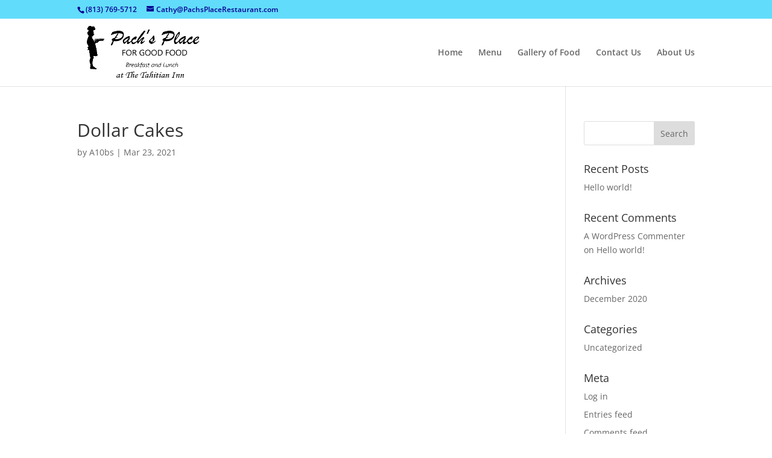

--- FILE ---
content_type: text/css
request_url: https://pachsplacerestaurant.com/wp-content/et-cache/582/et-divi-dynamic-582-late.css?ver=1732884256
body_size: 8320
content:
.et-db #et-boc .et-l .et-waypoint.et_pb_animation_off,.et-db #et-boc .et-l .et-waypoint:not(.et_pb_counters).et_pb_animation_off,.et-db #et-boc .et-l .et_pb_animation_off{opacity:1}.et-db #et-boc .et-l .et-waypoint.et_pb_animation_left.et-animated,.et-db #et-boc .et-l .et_pb_animation_left.et-animated{opacity:1;-webkit-animation:fadeLeft 1s cubic-bezier(.77,0,.175,1) 1;animation:fadeLeft 1s cubic-bezier(.77,0,.175,1) 1}.et-db #et-boc .et-l .et-waypoint.et_pb_animation_right.et-animated,.et-db #et-boc .et-l .et_pb_animation_right.et-animated{opacity:1;-webkit-animation:fadeRight 1s cubic-bezier(.77,0,.175,1) 1;animation:fadeRight 1s cubic-bezier(.77,0,.175,1) 1}.et-db #et-boc .et-l .et-waypoint.et_pb_animation_top.et-animated,.et-db #et-boc .et-l .et_pb_animation_top.et-animated{opacity:1;-webkit-animation:fadeTop 1s cubic-bezier(.77,0,.175,1) 1;animation:fadeTop 1s cubic-bezier(.77,0,.175,1) 1}.et-db #et-boc .et-l .et-waypoint.et_pb_animation_bottom.et-animated,.et-db #et-boc .et-l .et_pb_animation_bottom.et-animated{opacity:1;-webkit-animation:fadeBottom 1s cubic-bezier(.77,0,.175,1) 1;animation:fadeBottom 1s cubic-bezier(.77,0,.175,1) 1}.et-db #et-boc .et-l .et-waypoint.et_pb_animation_fade_in.et-animated,.et-db #et-boc .et-l .et_pb_animation_fade_in.et-animated{opacity:1;-webkit-animation:fadeIn 1s cubic-bezier(.77,0,.175,1) 1;animation:fadeIn 1s cubic-bezier(.77,0,.175,1) 1}@media (max-width:980px){.et-db #et-boc .et-l .et-waypoint.et_pb_animation_off_tablet,.et-db #et-boc .et-l .et-waypoint:not(.et_pb_counters).et_pb_animation_off_tablet,.et-db #et-boc .et-l .et_pb_animation_off_tablet{opacity:1;-webkit-animation:none;animation:none}.et-db #et-boc .et-l .et-waypoint.et_pb_animation_left_tablet.et-animated,.et-db #et-boc .et-l .et_pb_animation_left_tablet.et-animated{opacity:1;-webkit-animation:fadeLeft 1s cubic-bezier(.77,0,.175,1) 1;animation:fadeLeft 1s cubic-bezier(.77,0,.175,1) 1}.et-db #et-boc .et-l .et-waypoint.et_pb_animation_right_tablet.et-animated,.et-db #et-boc .et-l .et_pb_animation_right_tablet.et-animated{opacity:1;-webkit-animation:fadeRight 1s cubic-bezier(.77,0,.175,1) 1;animation:fadeRight 1s cubic-bezier(.77,0,.175,1) 1}.et-db #et-boc .et-l .et-waypoint.et_pb_animation_top_tablet.et-animated,.et-db #et-boc .et-l .et_pb_animation_top_tablet.et-animated{opacity:1;-webkit-animation:fadeTop 1s cubic-bezier(.77,0,.175,1) 1;animation:fadeTop 1s cubic-bezier(.77,0,.175,1) 1}.et-db #et-boc .et-l .et-waypoint.et_pb_animation_bottom_tablet.et-animated,.et-db #et-boc .et-l .et_pb_animation_bottom_tablet.et-animated{opacity:1;-webkit-animation:fadeBottom 1s cubic-bezier(.77,0,.175,1) 1;animation:fadeBottom 1s cubic-bezier(.77,0,.175,1) 1}.et-db #et-boc .et-l .et-waypoint.et_pb_animation_fade_in_tablet.et-animated,.et-db #et-boc .et-l .et_pb_animation_fade_in_tablet.et-animated{opacity:1;-webkit-animation:fadeIn 1s cubic-bezier(.77,0,.175,1) 1;animation:fadeIn 1s cubic-bezier(.77,0,.175,1) 1}}@media (max-width:767px){.et-db #et-boc .et-l .et-waypoint.et_pb_animation_off_phone,.et-db #et-boc .et-l .et-waypoint:not(.et_pb_counters).et_pb_animation_off_phone,.et-db #et-boc .et-l .et_pb_animation_off_phone{opacity:1;-webkit-animation:none;animation:none}.et-db #et-boc .et-l .et-waypoint.et_pb_animation_left_phone.et-animated,.et-db #et-boc .et-l .et_pb_animation_left_phone.et-animated{opacity:1;-webkit-animation:fadeLeft 1s cubic-bezier(.77,0,.175,1) 1;animation:fadeLeft 1s cubic-bezier(.77,0,.175,1) 1}.et-db #et-boc .et-l .et-waypoint.et_pb_animation_right_phone.et-animated,.et-db #et-boc .et-l .et_pb_animation_right_phone.et-animated{opacity:1;-webkit-animation:fadeRight 1s cubic-bezier(.77,0,.175,1) 1;animation:fadeRight 1s cubic-bezier(.77,0,.175,1) 1}.et-db #et-boc .et-l .et-waypoint.et_pb_animation_top_phone.et-animated,.et-db #et-boc .et-l .et_pb_animation_top_phone.et-animated{opacity:1;-webkit-animation:fadeTop 1s cubic-bezier(.77,0,.175,1) 1;animation:fadeTop 1s cubic-bezier(.77,0,.175,1) 1}.et-db #et-boc .et-l .et-waypoint.et_pb_animation_bottom_phone.et-animated,.et-db #et-boc .et-l .et_pb_animation_bottom_phone.et-animated{opacity:1;-webkit-animation:fadeBottom 1s cubic-bezier(.77,0,.175,1) 1;animation:fadeBottom 1s cubic-bezier(.77,0,.175,1) 1}.et-db #et-boc .et-l .et-waypoint.et_pb_animation_fade_in_phone.et-animated,.et-db #et-boc .et-l .et_pb_animation_fade_in_phone.et-animated{opacity:1;-webkit-animation:fadeIn 1s cubic-bezier(.77,0,.175,1) 1;animation:fadeIn 1s cubic-bezier(.77,0,.175,1) 1}}
@font-face{font-family:ETmodules;font-display:block;src:url(//pachsplacerestaurant.com/wp-content/themes/Divi/core/admin/fonts/modules/all/modules.eot);src:url(//pachsplacerestaurant.com/wp-content/themes/Divi/core/admin/fonts/modules/all/modules.eot?#iefix) format("embedded-opentype"),url(//pachsplacerestaurant.com/wp-content/themes/Divi/core/admin/fonts/modules/all/modules.woff) format("woff"),url(//pachsplacerestaurant.com/wp-content/themes/Divi/core/admin/fonts/modules/all/modules.ttf) format("truetype"),url(//pachsplacerestaurant.com/wp-content/themes/Divi/core/admin/fonts/modules/all/modules.svg#ETmodules) format("svg");font-weight:400;font-style:normal}
@font-face{font-family:FontAwesome;font-style:normal;font-weight:400;font-display:block;src:url(//pachsplacerestaurant.com/wp-content/themes/Divi/core/admin/fonts/fontawesome/fa-regular-400.eot);src:url(//pachsplacerestaurant.com/wp-content/themes/Divi/core/admin/fonts/fontawesome/fa-regular-400.eot?#iefix) format("embedded-opentype"),url(//pachsplacerestaurant.com/wp-content/themes/Divi/core/admin/fonts/fontawesome/fa-regular-400.woff2) format("woff2"),url(//pachsplacerestaurant.com/wp-content/themes/Divi/core/admin/fonts/fontawesome/fa-regular-400.woff) format("woff"),url(//pachsplacerestaurant.com/wp-content/themes/Divi/core/admin/fonts/fontawesome/fa-regular-400.ttf) format("truetype"),url(//pachsplacerestaurant.com/wp-content/themes/Divi/core/admin/fonts/fontawesome/fa-regular-400.svg#fontawesome) format("svg")}@font-face{font-family:FontAwesome;font-style:normal;font-weight:900;font-display:block;src:url(//pachsplacerestaurant.com/wp-content/themes/Divi/core/admin/fonts/fontawesome/fa-solid-900.eot);src:url(//pachsplacerestaurant.com/wp-content/themes/Divi/core/admin/fonts/fontawesome/fa-solid-900.eot?#iefix) format("embedded-opentype"),url(//pachsplacerestaurant.com/wp-content/themes/Divi/core/admin/fonts/fontawesome/fa-solid-900.woff2) format("woff2"),url(//pachsplacerestaurant.com/wp-content/themes/Divi/core/admin/fonts/fontawesome/fa-solid-900.woff) format("woff"),url(//pachsplacerestaurant.com/wp-content/themes/Divi/core/admin/fonts/fontawesome/fa-solid-900.ttf) format("truetype"),url(//pachsplacerestaurant.com/wp-content/themes/Divi/core/admin/fonts/fontawesome/fa-solid-900.svg#fontawesome) format("svg")}@font-face{font-family:FontAwesome;font-style:normal;font-weight:400;font-display:block;src:url(//pachsplacerestaurant.com/wp-content/themes/Divi/core/admin/fonts/fontawesome/fa-brands-400.eot);src:url(//pachsplacerestaurant.com/wp-content/themes/Divi/core/admin/fonts/fontawesome/fa-brands-400.eot?#iefix) format("embedded-opentype"),url(//pachsplacerestaurant.com/wp-content/themes/Divi/core/admin/fonts/fontawesome/fa-brands-400.woff2) format("woff2"),url(//pachsplacerestaurant.com/wp-content/themes/Divi/core/admin/fonts/fontawesome/fa-brands-400.woff) format("woff"),url(//pachsplacerestaurant.com/wp-content/themes/Divi/core/admin/fonts/fontawesome/fa-brands-400.ttf) format("truetype"),url(//pachsplacerestaurant.com/wp-content/themes/Divi/core/admin/fonts/fontawesome/fa-brands-400.svg#fontawesome) format("svg")}
@font-face{font-family:ETmodules;font-display:block;src:url(//pachsplacerestaurant.com/wp-content/themes/Divi/core/admin/fonts/modules/social/modules.eot);src:url(//pachsplacerestaurant.com/wp-content/themes/Divi/core/admin/fonts/modules/social/modules.eot?#iefix) format("embedded-opentype"),url(//pachsplacerestaurant.com/wp-content/themes/Divi/core/admin/fonts/modules/social/modules.woff) format("woff"),url(//pachsplacerestaurant.com/wp-content/themes/Divi/core/admin/fonts/modules/social/modules.ttf) format("truetype"),url(//pachsplacerestaurant.com/wp-content/themes/Divi/core/admin/fonts/modules/social/modules.svg#ETmodules) format("svg");font-weight:400;font-style:normal}